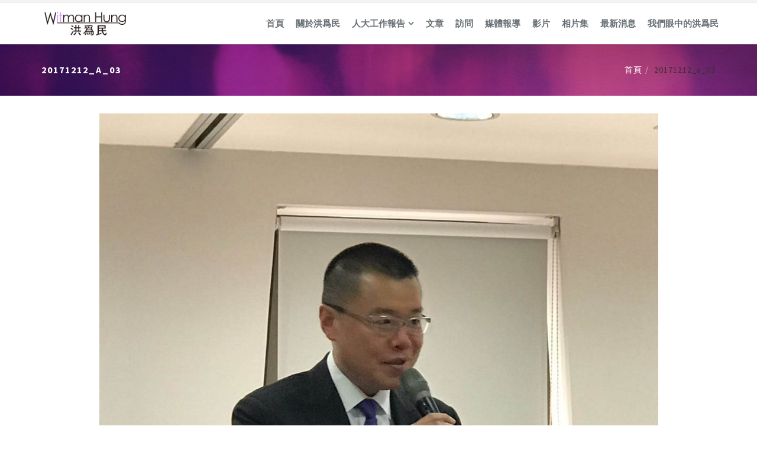

--- FILE ---
content_type: text/html; charset=UTF-8
request_url: https://witmanhung.hk/portfolios/20171212_a_03/
body_size: 12577
content:
<!DOCTYPE html>

<html dir="ltr" lang="zh-hant"
	prefix="og: https://ogp.me/ns#" >
    <head>
        <meta charset="UTF-8">
        <meta http-equiv="X-UA-Compatible" content="IE=edge">
        <meta name="viewport" content="width=device-width, initial-scale=1">
        <link rel="pingback" href="https://witmanhung.hk/xmlrpc.php">
        <link rel="icon" type="image/png" href="/favicon.png" />
        <!--[if lt IE 9]>
          <script src="https://oss.maxcdn.com/html5shiv/3.7.2/html5shiv.min.js"></script>
          <script src="https://oss.maxcdn.com/respond/1.4.2/respond.min.js"></script>
        <![endif]-->
        <title>20171212_a_03 - Witman Hung 洪爲民</title>
<link rel="alternate" hreflang="zh-hant" href="https://witmanhung.hk/portfolios/20171212_a_03/" />
<link rel="alternate" hreflang="x-default" href="https://witmanhung.hk/portfolios/20171212_a_03/" />

		<!-- All in One SEO 4.3.0 - aioseo.com -->
		<meta name="robots" content="max-image-preview:large" />
		<link rel="canonical" href="https://witmanhung.hk/portfolios/20171212_a_03/" />
		<meta name="generator" content="All in One SEO (AIOSEO) 4.3.0 " />
		<meta property="og:locale" content="zh_TW" />
		<meta property="og:site_name" content="Witman Hung 洪爲民 - Witman Hung 洪爲民" />
		<meta property="og:type" content="article" />
		<meta property="og:title" content="20171212_a_03 - Witman Hung 洪爲民" />
		<meta property="og:url" content="https://witmanhung.hk/portfolios/20171212_a_03/" />
		<meta property="og:image" content="https://witmanhung.hk/wp-content/uploads/2017/11/newlogo3.png" />
		<meta property="og:image:secure_url" content="https://witmanhung.hk/wp-content/uploads/2017/11/newlogo3.png" />
		<meta property="og:image:width" content="768" />
		<meta property="og:image:height" content="204" />
		<meta property="article:published_time" content="2017-12-12T03:11:14+00:00" />
		<meta property="article:modified_time" content="2017-12-13T09:00:04+00:00" />
		<meta name="twitter:card" content="summary_large_image" />
		<meta name="twitter:title" content="20171212_a_03 - Witman Hung 洪爲民" />
		<meta name="twitter:image" content="https://witmanhung.hk/wp-content/uploads/2017/11/newlogo3.png" />
		<script type="application/ld+json" class="aioseo-schema">
			{"@context":"https:\/\/schema.org","@graph":[{"@type":"BreadcrumbList","@id":"https:\/\/witmanhung.hk\/portfolios\/20171212_a_03\/#breadcrumblist","itemListElement":[{"@type":"ListItem","@id":"https:\/\/witmanhung.hk\/#listItem","position":1,"item":{"@type":"WebPage","@id":"https:\/\/witmanhung.hk\/","name":"\u4e3b\u9801","description":"Witman Hung \u6d2a\u7232\u6c11","url":"https:\/\/witmanhung.hk\/"},"nextItem":"https:\/\/witmanhung.hk\/portfolios\/20171212_a_03\/#listItem"},{"@type":"ListItem","@id":"https:\/\/witmanhung.hk\/portfolios\/20171212_a_03\/#listItem","position":2,"item":{"@type":"WebPage","@id":"https:\/\/witmanhung.hk\/portfolios\/20171212_a_03\/","name":"20171212_a_03","url":"https:\/\/witmanhung.hk\/portfolios\/20171212_a_03\/"},"previousItem":"https:\/\/witmanhung.hk\/#listItem"}]},{"@type":"Organization","@id":"https:\/\/witmanhung.hk\/#organization","name":"Witman Hung","url":"https:\/\/witmanhung.hk\/","logo":{"@type":"ImageObject","url":"https:\/\/witmanhung.hk\/wp-content\/uploads\/2017\/11\/newlogo3.png","@id":"https:\/\/witmanhung.hk\/#organizationLogo","width":768,"height":204},"image":{"@id":"https:\/\/witmanhung.hk\/#organizationLogo"}},{"@type":"Person","@id":"https:\/\/witmanhung.hk\/author\/editor\/#author","url":"https:\/\/witmanhung.hk\/author\/editor\/","name":"editor"},{"@type":"WebPage","@id":"https:\/\/witmanhung.hk\/portfolios\/20171212_a_03\/#webpage","url":"https:\/\/witmanhung.hk\/portfolios\/20171212_a_03\/","name":"20171212_a_03 - Witman Hung \u6d2a\u7232\u6c11","inLanguage":"zh-TW","isPartOf":{"@id":"https:\/\/witmanhung.hk\/#website"},"breadcrumb":{"@id":"https:\/\/witmanhung.hk\/portfolios\/20171212_a_03\/#breadcrumblist"},"author":{"@id":"https:\/\/witmanhung.hk\/author\/editor\/#author"},"creator":{"@id":"https:\/\/witmanhung.hk\/author\/editor\/#author"},"image":{"@type":"ImageObject","url":"https:\/\/witmanhung.hk\/wp-content\/uploads\/2017\/12\/20171212_a_03.jpeg","@id":"https:\/\/witmanhung.hk\/#mainImage","width":1200,"height":1600},"primaryImageOfPage":{"@id":"https:\/\/witmanhung.hk\/portfolios\/20171212_a_03\/#mainImage"},"datePublished":"2017-12-12T03:11:14+08:00","dateModified":"2017-12-13T09:00:04+08:00"},{"@type":"WebSite","@id":"https:\/\/witmanhung.hk\/#website","url":"https:\/\/witmanhung.hk\/","name":"Witman Hung","description":"Witman Hung \u6d2a\u7232\u6c11","inLanguage":"zh-TW","publisher":{"@id":"https:\/\/witmanhung.hk\/#organization"}}]}
		</script>
		<!-- All in One SEO -->

<link rel='dns-prefetch' href='//fonts.googleapis.com' />
<link rel="alternate" type="application/rss+xml" title="訂閱《Witman Hung 洪爲民》&raquo; 資訊提供" href="https://witmanhung.hk/feed/" />
<link rel="alternate" type="application/rss+xml" title="訂閱《Witman Hung 洪爲民》&raquo; 留言的資訊提供" href="https://witmanhung.hk/comments/feed/" />
<link rel="alternate" type="application/rss+xml" title="訂閱《Witman Hung 洪爲民 》&raquo;〈20171212_a_03〉留言的資訊提供" href="https://witmanhung.hk/portfolios/20171212_a_03/feed/" />
<script type="text/javascript">
window._wpemojiSettings = {"baseUrl":"https:\/\/s.w.org\/images\/core\/emoji\/14.0.0\/72x72\/","ext":".png","svgUrl":"https:\/\/s.w.org\/images\/core\/emoji\/14.0.0\/svg\/","svgExt":".svg","source":{"concatemoji":"https:\/\/witmanhung.hk\/wp-includes\/js\/wp-emoji-release.min.js?ver=6.1.1"}};
/*! This file is auto-generated */
!function(e,a,t){var n,r,o,i=a.createElement("canvas"),p=i.getContext&&i.getContext("2d");function s(e,t){var a=String.fromCharCode,e=(p.clearRect(0,0,i.width,i.height),p.fillText(a.apply(this,e),0,0),i.toDataURL());return p.clearRect(0,0,i.width,i.height),p.fillText(a.apply(this,t),0,0),e===i.toDataURL()}function c(e){var t=a.createElement("script");t.src=e,t.defer=t.type="text/javascript",a.getElementsByTagName("head")[0].appendChild(t)}for(o=Array("flag","emoji"),t.supports={everything:!0,everythingExceptFlag:!0},r=0;r<o.length;r++)t.supports[o[r]]=function(e){if(p&&p.fillText)switch(p.textBaseline="top",p.font="600 32px Arial",e){case"flag":return s([127987,65039,8205,9895,65039],[127987,65039,8203,9895,65039])?!1:!s([55356,56826,55356,56819],[55356,56826,8203,55356,56819])&&!s([55356,57332,56128,56423,56128,56418,56128,56421,56128,56430,56128,56423,56128,56447],[55356,57332,8203,56128,56423,8203,56128,56418,8203,56128,56421,8203,56128,56430,8203,56128,56423,8203,56128,56447]);case"emoji":return!s([129777,127995,8205,129778,127999],[129777,127995,8203,129778,127999])}return!1}(o[r]),t.supports.everything=t.supports.everything&&t.supports[o[r]],"flag"!==o[r]&&(t.supports.everythingExceptFlag=t.supports.everythingExceptFlag&&t.supports[o[r]]);t.supports.everythingExceptFlag=t.supports.everythingExceptFlag&&!t.supports.flag,t.DOMReady=!1,t.readyCallback=function(){t.DOMReady=!0},t.supports.everything||(n=function(){t.readyCallback()},a.addEventListener?(a.addEventListener("DOMContentLoaded",n,!1),e.addEventListener("load",n,!1)):(e.attachEvent("onload",n),a.attachEvent("onreadystatechange",function(){"complete"===a.readyState&&t.readyCallback()})),(e=t.source||{}).concatemoji?c(e.concatemoji):e.wpemoji&&e.twemoji&&(c(e.twemoji),c(e.wpemoji)))}(window,document,window._wpemojiSettings);
</script>
<style type="text/css">
img.wp-smiley,
img.emoji {
	display: inline !important;
	border: none !important;
	box-shadow: none !important;
	height: 1em !important;
	width: 1em !important;
	margin: 0 0.07em !important;
	vertical-align: -0.1em !important;
	background: none !important;
	padding: 0 !important;
}
</style>
	<link rel='stylesheet' id='colorbox-css' href='https://witmanhung.hk/wp-content/plugins/wp-colorbox/example5/colorbox.css?ver=6.1.1' type='text/css' media='all' />
<link rel='stylesheet' id='wp-block-library-css' href='https://witmanhung.hk/wp-includes/css/dist/block-library/style.min.css?ver=6.1.1' type='text/css' media='all' />
<link rel='stylesheet' id='classic-theme-styles-css' href='https://witmanhung.hk/wp-includes/css/classic-themes.min.css?ver=1' type='text/css' media='all' />
<style id='global-styles-inline-css' type='text/css'>
body{--wp--preset--color--black: #000000;--wp--preset--color--cyan-bluish-gray: #abb8c3;--wp--preset--color--white: #ffffff;--wp--preset--color--pale-pink: #f78da7;--wp--preset--color--vivid-red: #cf2e2e;--wp--preset--color--luminous-vivid-orange: #ff6900;--wp--preset--color--luminous-vivid-amber: #fcb900;--wp--preset--color--light-green-cyan: #7bdcb5;--wp--preset--color--vivid-green-cyan: #00d084;--wp--preset--color--pale-cyan-blue: #8ed1fc;--wp--preset--color--vivid-cyan-blue: #0693e3;--wp--preset--color--vivid-purple: #9b51e0;--wp--preset--gradient--vivid-cyan-blue-to-vivid-purple: linear-gradient(135deg,rgba(6,147,227,1) 0%,rgb(155,81,224) 100%);--wp--preset--gradient--light-green-cyan-to-vivid-green-cyan: linear-gradient(135deg,rgb(122,220,180) 0%,rgb(0,208,130) 100%);--wp--preset--gradient--luminous-vivid-amber-to-luminous-vivid-orange: linear-gradient(135deg,rgba(252,185,0,1) 0%,rgba(255,105,0,1) 100%);--wp--preset--gradient--luminous-vivid-orange-to-vivid-red: linear-gradient(135deg,rgba(255,105,0,1) 0%,rgb(207,46,46) 100%);--wp--preset--gradient--very-light-gray-to-cyan-bluish-gray: linear-gradient(135deg,rgb(238,238,238) 0%,rgb(169,184,195) 100%);--wp--preset--gradient--cool-to-warm-spectrum: linear-gradient(135deg,rgb(74,234,220) 0%,rgb(151,120,209) 20%,rgb(207,42,186) 40%,rgb(238,44,130) 60%,rgb(251,105,98) 80%,rgb(254,248,76) 100%);--wp--preset--gradient--blush-light-purple: linear-gradient(135deg,rgb(255,206,236) 0%,rgb(152,150,240) 100%);--wp--preset--gradient--blush-bordeaux: linear-gradient(135deg,rgb(254,205,165) 0%,rgb(254,45,45) 50%,rgb(107,0,62) 100%);--wp--preset--gradient--luminous-dusk: linear-gradient(135deg,rgb(255,203,112) 0%,rgb(199,81,192) 50%,rgb(65,88,208) 100%);--wp--preset--gradient--pale-ocean: linear-gradient(135deg,rgb(255,245,203) 0%,rgb(182,227,212) 50%,rgb(51,167,181) 100%);--wp--preset--gradient--electric-grass: linear-gradient(135deg,rgb(202,248,128) 0%,rgb(113,206,126) 100%);--wp--preset--gradient--midnight: linear-gradient(135deg,rgb(2,3,129) 0%,rgb(40,116,252) 100%);--wp--preset--duotone--dark-grayscale: url('#wp-duotone-dark-grayscale');--wp--preset--duotone--grayscale: url('#wp-duotone-grayscale');--wp--preset--duotone--purple-yellow: url('#wp-duotone-purple-yellow');--wp--preset--duotone--blue-red: url('#wp-duotone-blue-red');--wp--preset--duotone--midnight: url('#wp-duotone-midnight');--wp--preset--duotone--magenta-yellow: url('#wp-duotone-magenta-yellow');--wp--preset--duotone--purple-green: url('#wp-duotone-purple-green');--wp--preset--duotone--blue-orange: url('#wp-duotone-blue-orange');--wp--preset--font-size--small: 13px;--wp--preset--font-size--medium: 20px;--wp--preset--font-size--large: 36px;--wp--preset--font-size--x-large: 42px;--wp--preset--spacing--20: 0.44rem;--wp--preset--spacing--30: 0.67rem;--wp--preset--spacing--40: 1rem;--wp--preset--spacing--50: 1.5rem;--wp--preset--spacing--60: 2.25rem;--wp--preset--spacing--70: 3.38rem;--wp--preset--spacing--80: 5.06rem;}:where(.is-layout-flex){gap: 0.5em;}body .is-layout-flow > .alignleft{float: left;margin-inline-start: 0;margin-inline-end: 2em;}body .is-layout-flow > .alignright{float: right;margin-inline-start: 2em;margin-inline-end: 0;}body .is-layout-flow > .aligncenter{margin-left: auto !important;margin-right: auto !important;}body .is-layout-constrained > .alignleft{float: left;margin-inline-start: 0;margin-inline-end: 2em;}body .is-layout-constrained > .alignright{float: right;margin-inline-start: 2em;margin-inline-end: 0;}body .is-layout-constrained > .aligncenter{margin-left: auto !important;margin-right: auto !important;}body .is-layout-constrained > :where(:not(.alignleft):not(.alignright):not(.alignfull)){max-width: var(--wp--style--global--content-size);margin-left: auto !important;margin-right: auto !important;}body .is-layout-constrained > .alignwide{max-width: var(--wp--style--global--wide-size);}body .is-layout-flex{display: flex;}body .is-layout-flex{flex-wrap: wrap;align-items: center;}body .is-layout-flex > *{margin: 0;}:where(.wp-block-columns.is-layout-flex){gap: 2em;}.has-black-color{color: var(--wp--preset--color--black) !important;}.has-cyan-bluish-gray-color{color: var(--wp--preset--color--cyan-bluish-gray) !important;}.has-white-color{color: var(--wp--preset--color--white) !important;}.has-pale-pink-color{color: var(--wp--preset--color--pale-pink) !important;}.has-vivid-red-color{color: var(--wp--preset--color--vivid-red) !important;}.has-luminous-vivid-orange-color{color: var(--wp--preset--color--luminous-vivid-orange) !important;}.has-luminous-vivid-amber-color{color: var(--wp--preset--color--luminous-vivid-amber) !important;}.has-light-green-cyan-color{color: var(--wp--preset--color--light-green-cyan) !important;}.has-vivid-green-cyan-color{color: var(--wp--preset--color--vivid-green-cyan) !important;}.has-pale-cyan-blue-color{color: var(--wp--preset--color--pale-cyan-blue) !important;}.has-vivid-cyan-blue-color{color: var(--wp--preset--color--vivid-cyan-blue) !important;}.has-vivid-purple-color{color: var(--wp--preset--color--vivid-purple) !important;}.has-black-background-color{background-color: var(--wp--preset--color--black) !important;}.has-cyan-bluish-gray-background-color{background-color: var(--wp--preset--color--cyan-bluish-gray) !important;}.has-white-background-color{background-color: var(--wp--preset--color--white) !important;}.has-pale-pink-background-color{background-color: var(--wp--preset--color--pale-pink) !important;}.has-vivid-red-background-color{background-color: var(--wp--preset--color--vivid-red) !important;}.has-luminous-vivid-orange-background-color{background-color: var(--wp--preset--color--luminous-vivid-orange) !important;}.has-luminous-vivid-amber-background-color{background-color: var(--wp--preset--color--luminous-vivid-amber) !important;}.has-light-green-cyan-background-color{background-color: var(--wp--preset--color--light-green-cyan) !important;}.has-vivid-green-cyan-background-color{background-color: var(--wp--preset--color--vivid-green-cyan) !important;}.has-pale-cyan-blue-background-color{background-color: var(--wp--preset--color--pale-cyan-blue) !important;}.has-vivid-cyan-blue-background-color{background-color: var(--wp--preset--color--vivid-cyan-blue) !important;}.has-vivid-purple-background-color{background-color: var(--wp--preset--color--vivid-purple) !important;}.has-black-border-color{border-color: var(--wp--preset--color--black) !important;}.has-cyan-bluish-gray-border-color{border-color: var(--wp--preset--color--cyan-bluish-gray) !important;}.has-white-border-color{border-color: var(--wp--preset--color--white) !important;}.has-pale-pink-border-color{border-color: var(--wp--preset--color--pale-pink) !important;}.has-vivid-red-border-color{border-color: var(--wp--preset--color--vivid-red) !important;}.has-luminous-vivid-orange-border-color{border-color: var(--wp--preset--color--luminous-vivid-orange) !important;}.has-luminous-vivid-amber-border-color{border-color: var(--wp--preset--color--luminous-vivid-amber) !important;}.has-light-green-cyan-border-color{border-color: var(--wp--preset--color--light-green-cyan) !important;}.has-vivid-green-cyan-border-color{border-color: var(--wp--preset--color--vivid-green-cyan) !important;}.has-pale-cyan-blue-border-color{border-color: var(--wp--preset--color--pale-cyan-blue) !important;}.has-vivid-cyan-blue-border-color{border-color: var(--wp--preset--color--vivid-cyan-blue) !important;}.has-vivid-purple-border-color{border-color: var(--wp--preset--color--vivid-purple) !important;}.has-vivid-cyan-blue-to-vivid-purple-gradient-background{background: var(--wp--preset--gradient--vivid-cyan-blue-to-vivid-purple) !important;}.has-light-green-cyan-to-vivid-green-cyan-gradient-background{background: var(--wp--preset--gradient--light-green-cyan-to-vivid-green-cyan) !important;}.has-luminous-vivid-amber-to-luminous-vivid-orange-gradient-background{background: var(--wp--preset--gradient--luminous-vivid-amber-to-luminous-vivid-orange) !important;}.has-luminous-vivid-orange-to-vivid-red-gradient-background{background: var(--wp--preset--gradient--luminous-vivid-orange-to-vivid-red) !important;}.has-very-light-gray-to-cyan-bluish-gray-gradient-background{background: var(--wp--preset--gradient--very-light-gray-to-cyan-bluish-gray) !important;}.has-cool-to-warm-spectrum-gradient-background{background: var(--wp--preset--gradient--cool-to-warm-spectrum) !important;}.has-blush-light-purple-gradient-background{background: var(--wp--preset--gradient--blush-light-purple) !important;}.has-blush-bordeaux-gradient-background{background: var(--wp--preset--gradient--blush-bordeaux) !important;}.has-luminous-dusk-gradient-background{background: var(--wp--preset--gradient--luminous-dusk) !important;}.has-pale-ocean-gradient-background{background: var(--wp--preset--gradient--pale-ocean) !important;}.has-electric-grass-gradient-background{background: var(--wp--preset--gradient--electric-grass) !important;}.has-midnight-gradient-background{background: var(--wp--preset--gradient--midnight) !important;}.has-small-font-size{font-size: var(--wp--preset--font-size--small) !important;}.has-medium-font-size{font-size: var(--wp--preset--font-size--medium) !important;}.has-large-font-size{font-size: var(--wp--preset--font-size--large) !important;}.has-x-large-font-size{font-size: var(--wp--preset--font-size--x-large) !important;}
.wp-block-navigation a:where(:not(.wp-element-button)){color: inherit;}
:where(.wp-block-columns.is-layout-flex){gap: 2em;}
.wp-block-pullquote{font-size: 1.5em;line-height: 1.6;}
</style>
<link rel='stylesheet' id='wpos-magnific-style-css' href='https://witmanhung.hk/wp-content/plugins/album-and-image-gallery-plus-lightbox/assets/css/magnific-popup.css?ver=1.6.3' type='text/css' media='all' />
<link rel='stylesheet' id='wpos-slick-style-css' href='https://witmanhung.hk/wp-content/plugins/album-and-image-gallery-plus-lightbox/assets/css/slick.css?ver=1.6.3' type='text/css' media='all' />
<link rel='stylesheet' id='aigpl-public-css-css' href='https://witmanhung.hk/wp-content/plugins/album-and-image-gallery-plus-lightbox/assets/css/aigpl-public.css?ver=1.6.3' type='text/css' media='all' />
<link rel='stylesheet' id='same-category-posts-css' href='https://witmanhung.hk/wp-content/plugins/same-category-posts/same-category-posts.css?ver=6.1.1' type='text/css' media='all' />
<link rel='stylesheet' id='wpml-legacy-horizontal-list-0-css' href='//witmanhung.hk/wp-content/plugins/sitepress-multilingual-cms/templates/language-switchers/legacy-list-horizontal/style.min.css?ver=1' type='text/css' media='all' />
<link rel='stylesheet' id='cms-navigation-style-base-css' href='https://witmanhung.hk/wp-content/plugins/wpml-cms-nav/res/css/cms-navigation-base.css?ver=1.5.5' type='text/css' media='screen' />
<link rel='stylesheet' id='cms-navigation-style-css' href='https://witmanhung.hk/wp-content/plugins/wpml-cms-nav/res/css/cms-navigation.css?ver=1.5.5' type='text/css' media='screen' />
<link rel='stylesheet' id='bootstrap-css' href='https://witmanhung.hk/wp-content/themes/assan/bootstrap/css/bootstrap.min.css?ver=3.3.6' type='text/css' media='all' />
<link rel='stylesheet' id='font-Source-Sans-Pro-css' href='https://fonts.googleapis.com/css?family=Source+Sans+Pro%3A400%2C200%2C300%2C300italic%2C400italic%2C600%2C700%2C900&#038;ver=6.1.1' type='text/css' media='all' />
<link rel='stylesheet' id='font-awesome-css' href='https://witmanhung.hk/wp-content/themes/assan/font-awesome/css/font-awesome.min.css?ver=4.6.3' type='text/css' media='all' />
<link rel='stylesheet' id='flexslider-css' href='https://witmanhung.hk/wp-content/plugins/js_composer/assets/lib/flexslider/flexslider.min.css?ver=6.8.0' type='text/css' media='all' />
<link rel='stylesheet' id='animate-css' href='https://witmanhung.hk/wp-content/themes/assan/css/animate.css?ver=6.1.1' type='text/css' media='all' />
<link rel='stylesheet' id='owl.carousel-css' href='https://witmanhung.hk/wp-content/themes/assan/css/owl.carousel.css?ver=6.1.1' type='text/css' media='all' />
<link rel='stylesheet' id='owl.theme-css' href='https://witmanhung.hk/wp-content/themes/assan/css/owl.theme.css?ver=6.1.1' type='text/css' media='all' />
<link rel='stylesheet' id='magnific-popup-css' href='https://witmanhung.hk/wp-content/themes/assan/css/magnific-popup.css?ver=6.1.1' type='text/css' media='all' />
<link rel='stylesheet' id='assan-main-style-css' href='https://witmanhung.hk/wp-content/themes/assan/css/styles.css?v=20170301&#038;ver=6.1.1' type='text/css' media='all' />
<link rel='stylesheet' id='assan-style-css' href='https://witmanhung.hk/wp-content/themes/assan/style.css?ver=6.1.1' type='text/css' media='all' />
<style id='assan-style-inline-css' type='text/css'>
a:hover,a:focus,
        .colored-text,
        .navbar-default .navbar-nav>.current-menu-item>a,
        .navbar-default .navbar-nav>.current-menu-parent>a,
        .navbar-default .navbar-nav>.current-menu-item>a:hover,
        .navbar-default .navbar-nav>.current-menu-item>a:focus,
        .navbar-default .navbar-nav > .open > a,
        .navbar-default .navbar-nav > .open > a:hover,
        .navbar-default .navbar-nav > .open > a:focus,
        .navbar-default .navbar-nav > li > a:hover,
        .top-bar-light .top-dark-right li a:hover,
        .nav.mega-vertical-nav li a:hover ,
        .mega-contact i ,
        .navbar-inverse .navbar-nav>.current-menu-item>a,
        .navbar-inverse .navbar-nav>.current-menu-parent>a,
        .navbar-inverse .navbar-nav>.current-menu-item>a:hover,
        .navbar-inverse .navbar-nav>.current-menu-item>a:focus,
        .navbar-inverse .navbar-nav > .open > a,
        .navbar-inverse .navbar-nav > .open > a:hover,
        .navbar-inverse .navbar-nav > .open > a:focus,
        .navbar-inverse .navbar-nav > li > a:hover,
        .footer-col a:hover,.footer-col .popular-desc h5 a:hover,
        .contact a:hover ,
        #footer-option .contact a:hover ,
        .tweet ul li:before,
        .tweet li a:hover,
        .footer-light-1 .footer-col a:hover,
        .footer-light-1 footer-col .popular-desc h5 a:hover,
        .footer-light-1 .info li i,
        .typed-cursor,
        .typed-text .element ,
        .service-box i ,
        .special-feature i ,
        .service-ico i,
        .service-text a,
        .timeline > li > .timeline-badge i:hover ,
        .testimonials h4 i,
        .testimonials p ,
        .testi-slide i,
        .panel-title i ,
        .facts-in h3 i,
        .highlight-list li i,
        .pricing-simple ul li i,
        .me-hobbies h4 i,
        .services-me li i ,
        p.dropcap:first-letter,
        .sidebar-box li a:hover ,
        .popular-desc h5 a:hover,
        .panel-group .panel-heading a,
        .panel-ico:after,
        .panel-ico.collapsed,        
        .latest-tweets .tweet li a,
        .side-nav li a.active ,
        .results-box h3 a,
        .link-ul li a:hover,
        .results-sidebar-box ul li a:hover,
        .dropdown-login-box h4 em,
        .dropdown-login-box p a,
        .dropdown-login-box p a:hover,
        .dark-header.navbar .dropdown-menu li a:hover,
        .intro-text-1 h4 strong,
        .work-wrap .img-overlay .inner-overlay h2,
        .img-icon-overlay p a:hover ,
        .cube-masonry .cbp-l-filters-alignCenter .cbp-filter-item.cbp-filter-item-active,
        .cube-masonry .cbp-l-filters-alignCenter .cbp-filter-item:hover,
        .new-label,
        ul.list-icon li:before,
        .pagination>li>a:focus,
        .pagination>li>a:hover,
        .pagination>li>span:focus,
        .pagination>li>span:hover,
        .btn-link, .btn-link:active, .btn-link:focus, .btn-link:hover,
        .screen-reader-text:focus{color:#781da7;}.badge,
        .btn-theme-dark:hover,
        .carousel-item-content h1,
        .main-flex-slider .flex-control-paging li a.flex-active,
        .services-box-icon i,
        .service-box:hover i,
        .blue-bg,
        .progress-bar ,
        .quote.green blockquote,
        .popular .ribbon,
        .tagcloud a:hover ,
        #cta-1 ,
        .nav-tabs > li.active > a, .nav-tabs > li.active > a:focus, .nav-tabs > li.active > a:hover ,
        .pagination > .active > a,
        .pagination > .active > span,
        .pagination > .active > a:hover,
        .pagination > .active > span:hover,
        .pagination > .active > a:focus,
        .pagination > .active > span:focus,
        .step:hover .icon-square i,
        .event-box .time,
        .portfolio-cube .cbp-l-caption-buttonLeft, .portfolio-cube .cbp-l-caption-buttonRight,
        .portfolio-cube .cbp-l-caption-buttonLeft:hover, .portfolio-cube .cbp-l-caption-buttonRight:hover,
        .tp-caption.Gym-Button, .Gym-Button,
        .page-template-one-page .contact-info i,
        #back-to-top a,.full-width-section{background-color: #781da7;}.f2-work li a:hover img,
            .testi-slide .flex-control-paging li a.flex-active,
            .login-regiter-tabs .nav-tabs > li > a:hover,
            .work-wrap .img-overlay .inner-overlay a,
            .work-wrap .img-overlay .inner-overlay a i{border-color: #781da7;}.btn-theme-bg,.border-theme:hover,
            .cube-masonry .cbp-l-filters-alignRight .cbp-filter-item.cbp-filter-item-active,
            .portfolio-cube .cbp-l-filters-button .cbp-filter-item.cbp-filter-item-active{background-color: #781da7;border-color: #781da7;}.border-theme,.colored-boxed.green i,.filter li a.active ,.filter li a:hover {border-color:#781da7;color:#781da7;}.quote.green blockquote:before {border-top-color: #781da7;}.purchase-sec,.owl-theme .owl-controls .owl-page span,
            .panel-primary .panel-heading,
            .tabs .nav-tabs li.active a:after,
            .featured-work .owl-theme .owl-controls .owl-buttons div,
            .fun-facts-bg,
            .cube-masonry .cbp-l-filters-alignRight .cbp-filter-counter,
            .pace .pace-progress{background: #781da7;}.login-regiter-tabs .nav-tabs > li.active > a,
        .login-regiter-tabs .nav-tabs > li.active > a:hover,
        .login-regiter-tabs .nav-tabs > li.active > a:focus {border-bottom-color: #781da7;background-color: #781da7;border-color: #781da7;}.cube-masonry .cbp-l-filters-alignRight .cbp-filter-counter:before  {border-top-color: #781da7;}.pace .pace-progress-inner {box-shadow: 0 0 10px #781da7, 0 0 5px #781da7;}.pace .pace-activity {border-top-color: #781da7;border-left-color: #781da7;}.owl-theme .owl-controls .owl-page span{background: #781da7 !important;}.tabs .nav-tabs li.active a{background: #fff;color: #781da7;}

/**************************
Footer light styles
******************************/
.footer-light-1 {
    padding-top: 60px;
    background-color: #3F234A;
}

.footer-light-1 .footer-col p, .footer-light-1 .footer-col .textwidget {
    color: #FFFFFF;
}

.footer-light-1 .footer-col .textwidget{color: #FFFFFF;}



.footer-copyright {
    font-size: 13px;
    color: #6e7fa1;
    padding: 20px 15px;
    background-color: #3F234A;
}

.testimonials h4 {
    color: #777;
}

.vc_row.wpb_row.vc_row-fluid {
    margin-left: auto !important;
    margin-right: auto !important;
}

.nameList > .vc_column-inner  > .wpb_wrapper > .wpb_text_column {
  margin-bottom: 5px;
}

/* breadcrumb text*/
.breadcrumb-wrap h4 {
  color: #fff;
}

ol.breadcrumb li a {
  color: #fff;
}

ol.breadcrumb li strong {
  color: #fff;
}

.wpb-js-composer .vc_tta-color-grey.vc_tta-style-classic .vc_tta-tab.vc_active > a {
  color: #781da7 !important;
}
.wpb-js-composer .vc_tta-color-grey.vc_tta-style-classic .vc_tta-tab > a:focus, .wpb-js-composer .vc_tta-color-grey.vc_tta-style-classic .vc_tta-tab > a:hover {
    background-color: #781da7 !important;
}
.wpb-js-composer .vc_tta-color-grey.vc_tta-style-classic .vc_tta-tab > a {
    background-color: #781da7 !important;
    color: #fff !important;
}
.wpb-js-composer .vc_tta-color-grey.vc_tta-style-classic .vc_tta-tab.vc_active > a {
    background-color: #f8f8f8 !important;
}

.wpb-js-composer .vc_tta.vc_general {
    color: #555;
}

.wpb-js-composer .vc_tta-color-grey.vc_tta-style-classic .vc_tta-panel.vc_active .vc_tta-panel-title > a {
    color: #781da7 !important;
}

.insert-page > .vc_row > .wpb_column > .vc_column-inner > .wpb_wrapper > .wpb_text_column > .wpb_wrapper {
  text-align: left;
}

.footer-copyright > a {
  color: #6e7fa1;
}

</style>
<link rel='stylesheet' id='recent-posts-widget-with-thumbnails-public-style-css' href='https://witmanhung.hk/wp-content/plugins/recent-posts-widget-with-thumbnails/public.css?ver=7.1.1' type='text/css' media='all' />
<link rel='stylesheet' id='__EPYT__style-css' href='https://witmanhung.hk/wp-content/plugins/youtube-embed-plus/styles/ytprefs.min.css?ver=14.1.4.1' type='text/css' media='all' />
<style id='__EPYT__style-inline-css' type='text/css'>

                .epyt-gallery-thumb {
                        width: 33.333%;
                }
                
</style>
<script type='text/javascript' src='https://witmanhung.hk/wp-includes/js/jquery/jquery.min.js?ver=3.6.1' id='jquery-core-js'></script>
<script type='text/javascript' src='https://witmanhung.hk/wp-includes/js/jquery/jquery-migrate.min.js?ver=3.3.2' id='jquery-migrate-js'></script>
<script type='text/javascript' src='https://witmanhung.hk/wp-content/plugins/wp-colorbox/jquery.colorbox-min.js?ver=1.1.5' id='colorbox-js'></script>
<script type='text/javascript' src='https://witmanhung.hk/wp-content/plugins/wp-colorbox/wp-colorbox.js?ver=1.1.5' id='wp-colorbox-js'></script>
<script type='text/javascript' src='https://witmanhung.hk/wp-content/plugins/revslider/public/assets/js/rbtools.min.js?ver=6.5.12' async id='tp-tools-js'></script>
<script type='text/javascript' src='https://witmanhung.hk/wp-content/plugins/revslider/public/assets/js/rs6.min.js?ver=6.5.12' async id='revmin-js'></script>
<script type='text/javascript' id='__ytprefs__-js-extra'>
/* <![CDATA[ */
var _EPYT_ = {"ajaxurl":"https:\/\/witmanhung.hk\/wp-admin\/admin-ajax.php","security":"fbe0c356f4","gallery_scrolloffset":"20","eppathtoscripts":"https:\/\/witmanhung.hk\/wp-content\/plugins\/youtube-embed-plus\/scripts\/","eppath":"https:\/\/witmanhung.hk\/wp-content\/plugins\/youtube-embed-plus\/","epresponsiveselector":"[\"iframe.__youtube_prefs__\",\"iframe[src*='youtube.com']\",\"iframe[src*='youtube-nocookie.com']\",\"iframe[data-ep-src*='youtube.com']\",\"iframe[data-ep-src*='youtube-nocookie.com']\",\"iframe[data-ep-gallerysrc*='youtube.com']\"]","epdovol":"1","version":"14.1.4.1","evselector":"iframe.__youtube_prefs__[src], iframe[src*=\"youtube.com\/embed\/\"], iframe[src*=\"youtube-nocookie.com\/embed\/\"]","ajax_compat":"","ytapi_load":"light","pause_others":"","stopMobileBuffer":"1","facade_mode":"","not_live_on_channel":"","vi_active":"","vi_js_posttypes":[]};
/* ]]> */
</script>
<script type='text/javascript' src='https://witmanhung.hk/wp-content/plugins/youtube-embed-plus/scripts/ytprefs.min.js?ver=14.1.4.1' id='__ytprefs__-js'></script>
<link rel="https://api.w.org/" href="https://witmanhung.hk/wp-json/" /><link rel="EditURI" type="application/rsd+xml" title="RSD" href="https://witmanhung.hk/xmlrpc.php?rsd" />
<link rel="wlwmanifest" type="application/wlwmanifest+xml" href="https://witmanhung.hk/wp-includes/wlwmanifest.xml" />
<meta name="generator" content="WordPress 6.1.1" />
<link rel='shortlink' href='https://witmanhung.hk/?p=9241' />
		<!-- Custom Logo: hide header text -->
		<style id="custom-logo-css" type="text/css">
			.site-title, .site-description {
				position: absolute;
				clip: rect(1px, 1px, 1px, 1px);
			}
		</style>
		<link rel="alternate" type="application/json+oembed" href="https://witmanhung.hk/wp-json/oembed/1.0/embed?url=https%3A%2F%2Fwitmanhung.hk%2Fportfolios%2F20171212_a_03%2F" />
<link rel="alternate" type="text/xml+oembed" href="https://witmanhung.hk/wp-json/oembed/1.0/embed?url=https%3A%2F%2Fwitmanhung.hk%2Fportfolios%2F20171212_a_03%2F&#038;format=xml" />
<meta name="generator" content="WPML ver:4.5.14 stt:62,1;" />
<!-- start Simple Custom CSS and JS -->
<style type="text/css">
.otgs-development-site-front-end {
	display: none;
}

</style>
<!-- end Simple Custom CSS and JS -->
<meta name="generator" content="Powered by WPBakery Page Builder - drag and drop page builder for WordPress."/>
<meta name="generator" content="Powered by Slider Revolution 6.5.12 - responsive, Mobile-Friendly Slider Plugin for WordPress with comfortable drag and drop interface." />
<link rel="icon" href="https://witmanhung.hk/wp-content/uploads/2017/11/cropped-WH_logo-1-32x32.png" sizes="32x32" />
<link rel="icon" href="https://witmanhung.hk/wp-content/uploads/2017/11/cropped-WH_logo-1-192x192.png" sizes="192x192" />
<link rel="apple-touch-icon" href="https://witmanhung.hk/wp-content/uploads/2017/11/cropped-WH_logo-1-180x180.png" />
<meta name="msapplication-TileImage" content="https://witmanhung.hk/wp-content/uploads/2017/11/cropped-WH_logo-1-270x270.png" />
<script>function setREVStartSize(e){
			//window.requestAnimationFrame(function() {
				window.RSIW = window.RSIW===undefined ? window.innerWidth : window.RSIW;
				window.RSIH = window.RSIH===undefined ? window.innerHeight : window.RSIH;
				try {
					var pw = document.getElementById(e.c).parentNode.offsetWidth,
						newh;
					pw = pw===0 || isNaN(pw) ? window.RSIW : pw;
					e.tabw = e.tabw===undefined ? 0 : parseInt(e.tabw);
					e.thumbw = e.thumbw===undefined ? 0 : parseInt(e.thumbw);
					e.tabh = e.tabh===undefined ? 0 : parseInt(e.tabh);
					e.thumbh = e.thumbh===undefined ? 0 : parseInt(e.thumbh);
					e.tabhide = e.tabhide===undefined ? 0 : parseInt(e.tabhide);
					e.thumbhide = e.thumbhide===undefined ? 0 : parseInt(e.thumbhide);
					e.mh = e.mh===undefined || e.mh=="" || e.mh==="auto" ? 0 : parseInt(e.mh,0);
					if(e.layout==="fullscreen" || e.l==="fullscreen")
						newh = Math.max(e.mh,window.RSIH);
					else{
						e.gw = Array.isArray(e.gw) ? e.gw : [e.gw];
						for (var i in e.rl) if (e.gw[i]===undefined || e.gw[i]===0) e.gw[i] = e.gw[i-1];
						e.gh = e.el===undefined || e.el==="" || (Array.isArray(e.el) && e.el.length==0)? e.gh : e.el;
						e.gh = Array.isArray(e.gh) ? e.gh : [e.gh];
						for (var i in e.rl) if (e.gh[i]===undefined || e.gh[i]===0) e.gh[i] = e.gh[i-1];
											
						var nl = new Array(e.rl.length),
							ix = 0,
							sl;
						e.tabw = e.tabhide>=pw ? 0 : e.tabw;
						e.thumbw = e.thumbhide>=pw ? 0 : e.thumbw;
						e.tabh = e.tabhide>=pw ? 0 : e.tabh;
						e.thumbh = e.thumbhide>=pw ? 0 : e.thumbh;
						for (var i in e.rl) nl[i] = e.rl[i]<window.RSIW ? 0 : e.rl[i];
						sl = nl[0];
						for (var i in nl) if (sl>nl[i] && nl[i]>0) { sl = nl[i]; ix=i;}
						var m = pw>(e.gw[ix]+e.tabw+e.thumbw) ? 1 : (pw-(e.tabw+e.thumbw)) / (e.gw[ix]);
						newh =  (e.gh[ix] * m) + (e.tabh + e.thumbh);
					}
					var el = document.getElementById(e.c);
					if (el!==null && el) el.style.height = newh+"px";
					el = document.getElementById(e.c+"_wrapper");
					if (el!==null && el) {
						el.style.height = newh+"px";
						el.style.display = "block";
					}
				} catch(e){
					console.log("Failure at Presize of Slider:" + e)
				}
			//});
		  };</script>
		<style type="text/css" id="wp-custom-css">
			/*
You can add your own CSS here.

Click the help icon above to learn more.
*/

		</style>
		<noscript><style> .wpb_animate_when_almost_visible { opacity: 1; }</style></noscript>    </head>
    <body class="portfolio-template-default single single-portfolio postid-9241 single-format-standard wp-custom-logo wpb-js-composer js-comp-ver-6.8.0 vc_responsive">
        <div class="wrapper">
                <div class="top-bar-light" id="top-bar">            
        <div class="container">
            <div class="row">
                <div class="col-sm-5 hidden-xs">
                    <div class="top-bar-socials">
                        <div id="text-4" class="top-widget widget_text">			<div class="textwidget"><script>
function showFrontPopup()
{
jQuery.colorbox({width:"50%",height:"50%",iframe:false, href:"/homepopup/"});
}
</script>
</div>
		</div>                    </div>
                </div>
                <div class="col-sm-7 text-right">
                      
                </div>
            </div>
        </div>
    </div><!--top-bar end here-->
<!--navigation -->
<!-- Static navbar -->
<div class="navbar navbar-default navbar-static-top yamm sticky" role="navigation">
    <div class="container">
        <div class="row">
            <div class="col-lg-2">
                <div class="navbar-header">
                    <button type="button" class="navbar-toggle" data-toggle="collapse" data-target=".navbar-collapse">
                        <span class="sr-only">Toggle navigation</span>
                        <span class="icon-bar"></span>
                        <span class="icon-bar"></span>
                        <span class="icon-bar"></span>
                    </button>
                    <a class="navbar-brand" href="https://witmanhung.hk/">
                        <img src="https://witmanhung.hk/wp-content/uploads/2017/11/newlogo3.png" class="img-resposive" style="max-width:150px;" />                    </a>
                </div>
            </div>
            <div class="col-md-10 col-lg-10">
                <div class="navbar-collapse collapse">
                    <ul id="menu-main-menu" class="nav navbar-nav navbar-right"><li id="menu-item-3130" class="menu-item menu-item-type-post_type menu-item-object-page menu-item-home"><a href="https://witmanhung.hk/">首頁</a></li><li id="menu-item-18595" class="menu-item menu-item-type-custom menu-item-object-custom"><a target="_blank" href="/report_2022/">關於洪爲民</a></li><li id="menu-item-15098" class="menu-item menu-item-type-custom menu-item-object-custom menu-item-has-children dropdown"><a target="_blank" href="#" class="dropdown-toggle" data-toggle="dropdown">人大工作報告</a>
<ul class="dropdown-menu">
	<li id="menu-item-18225" class="menu-item menu-item-type-custom menu-item-object-custom"><a target="_blank" href="/2018-2019_report/">2018-2019年報告</a></li>	<li id="menu-item-18224" class="menu-item menu-item-type-custom menu-item-object-custom"><a target="_blank" href="/REPORT_2020/">2020年報告</a></li>	<li id="menu-item-18284" class="menu-item menu-item-type-custom menu-item-object-custom"><a target="_blank" href="/report_2021/">2021年報告</a></li>	<li id="menu-item-19521" class="menu-item menu-item-type-custom menu-item-object-custom"><a target="_blank" href="/report_2022/">2018-2022年報告</a></li><!--.dropdown-->
</ul>
</li><li id="menu-item-7612" class="menu-item menu-item-type-post_type menu-item-object-page"><a href="https://witmanhung.hk/article/">文章</a></li><li id="menu-item-7686" class="menu-item menu-item-type-post_type menu-item-object-page"><a href="https://witmanhung.hk/interview/">訪問</a></li><li id="menu-item-10588" class="menu-item menu-item-type-post_type menu-item-object-page"><a href="https://witmanhung.hk/media/">媒體報導</a></li><li id="menu-item-7685" class="menu-item menu-item-type-post_type menu-item-object-page"><a href="https://witmanhung.hk/video/">影片</a></li><li id="menu-item-2693" class="menu-item menu-item-type-post_type menu-item-object-page"><a href="https://witmanhung.hk/gallery/">相片集</a></li><li id="menu-item-8688" class="menu-item menu-item-type-post_type menu-item-object-page"><a href="https://witmanhung.hk/whatsnew/">最新消息</a></li><li id="menu-item-8687" class="menu-item menu-item-type-post_type menu-item-object-page"><a href="https://witmanhung.hk/voice_of_supporters/">我們眼中的洪爲民</a></li></ul>                </div><!--/.nav-collapse -->
            </div>
        </div>
    </div><!--container-->
</div><!--navbar-default-->

<div class="breadcrumb-wrap">
    <div class="container">
        <div class="row">
            <div class="col-sm-6">
                <h4>20171212_a_03</h4>
            </div>
            <div class="col-sm-6 hidden-xs text-right">
                <ol class="breadcrumb">
                    <li><a href="https://witmanhung.hk">首頁</a></li><li>20171212_a_03</li> 
                </ol>
            </div>
        </div>
    </div>
</div>
<div class="divide80"></div>
<div class="container">    
                <div class="row">
                <div class="col-md-10 col-md-offset-1">
                                <div class="post-thumbnail">
                <img width="1200" height="1600" src="https://witmanhung.hk/wp-content/uploads/2017/12/20171212_a_03.jpeg" class="img-responsive wp-post-image" alt="20171212_a_03" decoding="async" srcset="https://witmanhung.hk/wp-content/uploads/2017/12/20171212_a_03.jpeg 1200w, https://witmanhung.hk/wp-content/uploads/2017/12/20171212_a_03-225x300.jpeg 225w, https://witmanhung.hk/wp-content/uploads/2017/12/20171212_a_03-768x1024.jpeg 768w" sizes="(max-width: 1200px) 100vw, 1200px" />            </div>
                            <div class="divide35"></div>
                </div> 
            </div>
            <div class="row">
                <div class="col-md-10 col-md-offset-1">
                    <div class="project-detail">
                        <h3>20171212_a_03</h3>
                        <em class="margin-bottom-40">會見選委活動</em>
                        <br>
                                            </div>
                </div>
            </div>        
            </div>
<div class="divide50"></div>
    <div class="container">
        <div class="row">
            <div class="col-sm-12">
                <div class="center-heading">
                    <h2>Related work</h2>
                    <span class="center-line"></span>
                </div>
            </div>
                            <div id="post-20087" class="col-sm-4 related-work">
                    <div class="work-wrap">
                        <img width="768" height="512" src="https://witmanhung.hk/wp-content/uploads/2023/03/84_103451653231-768x512.jpg" class="img-responsive wp-post-image" alt="" decoding="async" loading="lazy" />                        <div class="img-overlay">
                            <div class="inner-overlay">
                                <h2>2023年3月22日擔任創新資本圈·香港再璀璨·後疫情時代·金融新趨勢之高峰論壇嘉賓</h2>
                                <p>2023年3月22日</p>                                
                                <a class="zoom show-image" href="https://witmanhung.hk/wp-content/uploads/2023/03/84_103451653231-1140x512.jpg"><i class="fa fa-eye"></i></a>
                                <a class="link" href="https://witmanhung.hk/portfolios/2023%e5%b9%b43%e6%9c%8822%e6%97%a5%e6%93%94%e4%bb%bb%e5%89%b5%e6%96%b0%e8%b3%87%e6%9c%ac%e5%9c%88%c2%b7%e9%a6%99%e6%b8%af%e5%86%8d%e7%92%80%e7%92%a8%c2%b7%e5%be%8c%e7%96%ab%e6%83%85%e6%99%82%e4%bb%a3/"><i class="fa fa-sliders"></i></a>
                            </div>						
                        </div>
                    </div> 
                </div>
                                <div id="post-20085" class="col-sm-4 related-work">
                    <div class="work-wrap">
                        <img width="768" height="512" src="https://witmanhung.hk/wp-content/uploads/2023/03/0309商經局-768x512.jpg" class="img-responsive wp-post-image" alt="" decoding="async" loading="lazy" />                        <div class="img-overlay">
                            <div class="inner-overlay">
                                <h2>2023年3月9日訪問商務及經濟發展局</h2>
                                <p>2023年3月9日</p>                                
                                <a class="zoom show-image" href="https://witmanhung.hk/wp-content/uploads/2023/03/0309商經局-1140x512.jpg"><i class="fa fa-eye"></i></a>
                                <a class="link" href="https://witmanhung.hk/portfolios/photos_20230309_01/"><i class="fa fa-sliders"></i></a>
                            </div>						
                        </div>
                    </div> 
                </div>
                                <div id="post-20083" class="col-sm-4 related-work">
                    <div class="work-wrap">
                        <img width="768" height="512" src="https://witmanhung.hk/wp-content/uploads/2023/03/0308港大-768x512.jpg" class="img-responsive wp-post-image" alt="" decoding="async" loading="lazy" />                        <div class="img-overlay">
                            <div class="inner-overlay">
                                <h2>2023年3月8日訪問香港大學</h2>
                                <p>2023年3月8日</p>                                
                                <a class="zoom show-image" href="https://witmanhung.hk/wp-content/uploads/2023/03/0308港大-1140x512.jpg"><i class="fa fa-eye"></i></a>
                                <a class="link" href="https://witmanhung.hk/portfolios/photos_20230308_03/"><i class="fa fa-sliders"></i></a>
                            </div>						
                        </div>
                    </div> 
                </div>
                    </div>  
</div>
    <footer class="footer-light-1">
        <div class="container">

            <div class="row">

                    <div class="col-md-8 col-md-offset-2 text-center col-xs-12 margin30">



<div style='display:none'>
<div id='disclaimer_cn' style='padding:10px; background:#fff;'>
<h3>免責聲明</h3>
<p> 本網站所載內容只作一般資訊及參考用途。我們不對本網站所載的信息及內容準確性、可靠性或及時性作出任何陳述或作保證。
<br><br>
我們不會對任何人士因使用或參考本網站資料內容，因任何誤差、遺漏或錯誤（包括透過本網站連結至第三方網站）所引致的任何直接或間接損失或損害（無論是侵權、合同或其他原因）負責。</p>
</div>
</div>


<div style='display:none'>
<div id='privacystatement_cn' style='padding:10px; background:#fff;'>
<h3>個人資料（私隱）政策</h3>
<p> 
當用戶瀏覽本網站首頁時，將會計算入瀏覽本網站的數據內，以作統計用途。本網站不會收集個人資料。
<br><br>
如用戶在本網站內的網頁所指示下提供個人資料，則將按照及適用於該指示的個人資料私隱政策。
<br><br>
我們遵守個人資料私隱保障的原則，並遵守《個人資料（私隱）條例》（香港法例第486章）的規定以處理個人資料。
<br><br>
我們所採得的個人資料將作機密信息處理。除非明確聲明或獲得事先同意，否則該等個人資料將不會向 以外的第三方披露。任何向我們提供資料的人士，有權要求查閱及更正該人士向我們提供及保存的個人資料。</p>
</div>
</div>



<a href="/" style="color:white;">首頁</a> | 
<a href="/ebook/" target="_blank" style="color:white;">關於洪爲民</a> |
<a href="/2018-2019_report/" target="_blank" style="color:white;">人大工作報告</a> |
<!--<a href="/letter/" style="color:white;">給選委的信</a>//-->
<!--<a href="/view/" style="color:white;">願景</a> |//-->
<a href="/article/" style="color:white;">文章</a> |
<a href="/interview/" style="color:white;">訪問</a> |
<a href="/media/" style="color:white;">媒體報導</a> |
<a href="/video/" style="color:white;">影片</a> |
<a href="/gallery/" style="color:white;">相片集</a> |
<a href="/whatsnew/" style="color:white;">最新消息</a> |
<!--<a href="/name_of_nominators/" style="color:white;">提名者名單</a> |//-->
<a href="/voice_of_supporters/" style="color:white;">我們眼中的洪爲民</a>
&nbsp;&nbsp;&nbsp;&nbsp;&nbsp;


                    </div>



                            </div>
        </div>
        <div class="footer-copyright text-center">© Witman Hung All Rights Reserved <br>
Powered by <a href="http://internethk.com/" target="_blank">tag.digital</a></div>
    </footer>    
<div id="back-to-top">
    <a href="javascript:void();"><i class="fa fa-angle-up"></i></a>
</div>

<!-- Global site tag (gtag.js) - Google Analytics -->
<script async src="https://www.googletagmanager.com/gtag/js?id=UA-109996768-1"></script>
<script>
    window.dataLayer = window.dataLayer || [];
    function gtag(){dataLayer.push(arguments);}
    gtag('js', new Date());

    gtag('config', 'UA-109996768-1');
</script>



		<script>
			window.RS_MODULES = window.RS_MODULES || {};
			window.RS_MODULES.modules = window.RS_MODULES.modules || {};
			window.RS_MODULES.waiting = window.RS_MODULES.waiting || [];
			window.RS_MODULES.defered = false;
			window.RS_MODULES.moduleWaiting = window.RS_MODULES.moduleWaiting || {};
			window.RS_MODULES.type = 'compiled';
		</script>
		<link rel='stylesheet' id='rs-plugin-settings-css' href='https://witmanhung.hk/wp-content/plugins/revslider/public/assets/css/rs6.css?ver=6.5.12' type='text/css' media='all' />
<style id='rs-plugin-settings-inline-css' type='text/css'>
#rs-demo-id {}
</style>
<script type='text/javascript' src='https://witmanhung.hk/wp-includes/js/imagesloaded.min.js?ver=4.1.4' id='imagesloaded-js'></script>
<script type='text/javascript' src='https://witmanhung.hk/wp-includes/js/masonry.min.js?ver=4.2.2' id='masonry-js'></script>
<script type='text/javascript' src='https://witmanhung.hk/wp-content/themes/assan/bootstrap/js/bootstrap.min.js?ver=6.1.1' id='bootstrap.min-js'></script>
<script type='text/javascript' src='https://witmanhung.hk/wp-content/themes/assan/js/jquery.easing.1.3.min.js?ver=6.1.1' id='jquery-easing-js'></script>
<script type='text/javascript' src='https://witmanhung.hk/wp-content/themes/assan/js/jquery.sticky.js?ver=6.1.1' id='jquery.sticky-js'></script>
<script type='text/javascript' src='https://witmanhung.hk/wp-content/themes/assan/js/jquery.flexslider-min.js?ver=6.1.1' id='flexslider.min-js'></script>
<script type='text/javascript' src='https://witmanhung.hk/wp-content/themes/assan/js/owl.carousel.min.js?ver=6.1.1' id='owl.carousel.min-js'></script>
<script type='text/javascript' src='https://witmanhung.hk/wp-content/themes/assan/js/jquery.isotope.min.js?ver=6.1.1' id='isotope.min-js'></script>
<script type='text/javascript' src='https://witmanhung.hk/wp-content/themes/assan/js/waypoints.min.js?ver=6.1.1' id='waypoints.min-js'></script>
<script type='text/javascript' src='https://witmanhung.hk/wp-content/themes/assan/js/jquery.countdown.min.js?ver=6.1.1' id='jquery.countdown-js'></script>
<script type='text/javascript' src='https://witmanhung.hk/wp-content/themes/assan/js/jquery.counterup.min.js?ver=6.1.1' id='jquery.counterup.min-js'></script>
<script type='text/javascript' src='https://witmanhung.hk/wp-content/themes/assan/js/jquery.stellar.min.js?ver=6.1.1' id='jquery.stellar.min-js'></script>
<script type='text/javascript' src='https://witmanhung.hk/wp-content/themes/assan/js/jquery.magnific-popup.min.js?ver=6.1.1' id='jquery-magnific-popup-js'></script>
<script type='text/javascript' src='https://witmanhung.hk/wp-content/themes/assan/js/bootstrap-hover-dropdown.min.js?ver=6.1.1' id='bootstrap-hover-dropdown.min-js'></script>
<script type='text/javascript' src='https://witmanhung.hk/wp-content/themes/assan/js/wow.min.js?ver=6.1.1' id='wow.min-js'></script>
<script type='text/javascript' src='https://witmanhung.hk/wp-content/themes/assan/js/scripts.js?ver=6.1.1' id='assan-custom-script-js'></script>
<script type='text/javascript' src='https://witmanhung.hk/wp-content/plugins/youtube-embed-plus/scripts/fitvids.min.js?ver=14.1.4.1' id='__ytprefsfitvids__-js'></script>
</div>
<script defer src="https://static.cloudflareinsights.com/beacon.min.js/vcd15cbe7772f49c399c6a5babf22c1241717689176015" integrity="sha512-ZpsOmlRQV6y907TI0dKBHq9Md29nnaEIPlkf84rnaERnq6zvWvPUqr2ft8M1aS28oN72PdrCzSjY4U6VaAw1EQ==" data-cf-beacon='{"version":"2024.11.0","token":"705f24272c844a9686f5b81f0be3330a","r":1,"server_timing":{"name":{"cfCacheStatus":true,"cfEdge":true,"cfExtPri":true,"cfL4":true,"cfOrigin":true,"cfSpeedBrain":true},"location_startswith":null}}' crossorigin="anonymous"></script>
</body>
</html>
<!-- Dynamic page generated in 0.885 seconds. -->
<!-- Cached page generated by WP-Super-Cache on 2026-01-26 14:04:09 -->

<!-- super cache -->

--- FILE ---
content_type: text/css
request_url: https://witmanhung.hk/wp-content/themes/assan/style.css?ver=6.1.1
body_size: 89
content:
/*
Theme Name: Assan
Theme URI: http://crazy-themes.com/demo/assan
Author: Crazy-Themes
Author URI: http://crazy-themes.com
Description: Assan's simple, clean, modern, professional, super flexible, responsive, and suitable for multiple languages. We designed it using a mobile-first approach, meaning your content takes center-stage, regardless of whether your visitors arrive by smartphone, tablet, laptop, or desktop computer.
Version: 1.1
License: GNU General Public License v2 or later
License URI: http://www.gnu.org/licenses/gpl-2.0.html
Tags: two-columns, three-columns, left-sidebar,right-sidebar, custom-background, custom-colors, featured-images, microformats, post-formats, rtl-language-support, threaded-comments, translation-ready
Text Domain: assan
*/

--- FILE ---
content_type: application/javascript
request_url: https://witmanhung.hk/wp-content/themes/assan/js/jquery.sticky.js?ver=6.1.1
body_size: 2179
content:
// Sticky Plugin v1.0.4 for jQuery
// =============
// Author: Anthony Garand
// Improvements by German M. Bravo (Kronuz) and Ruud Kamphuis (ruudk)
// Improvements by Leonardo C. Daronco (daronco)
// Created: 02/14/2011
// Date: 07/20/2015
// Website: http://stickyjs.com/
// Description: Makes an element on the page stick on the screen as you scroll
//              It will only set the 'top' and 'position' of your element, you
//              might need to adjust the width in some cases.

(function (factory) {
    if (typeof define === 'function' && define.amd) {
        // AMD. Register as an anonymous module.
        define(['jquery'], factory);
    } else if (typeof module === 'object' && module.exports) {
        // Node/CommonJS
        module.exports = factory(require('jquery'));
    } else {
        // Browser globals
        factory(jQuery);
    }
}(function ($) {
    var slice = Array.prototype.slice; // save ref to original slice()
    var splice = Array.prototype.splice; // save ref to original slice()

    var defaults = {
        topSpacing: 0,
        bottomSpacing: 0,
        className: 'is-sticky',
        wrapperClassName: 'sticky-wrapper',
        center: false,
        getWidthFrom: '',
        widthFromWrapper: true, // works only when .getWidthFrom is empty
        responsiveWidth: false,
        zIndex: 'auto'
    },
    $window = $(window),
            $document = $(document),
            sticked = [],
            windowHeight = $window.height(),
            scroller = function () {
                var scrollTop = $window.scrollTop(),
                        documentHeight = $document.height(),
                        dwh = documentHeight - windowHeight,
                        extra = (scrollTop > dwh) ? dwh - scrollTop : 0;

                for (var i = 0, l = sticked.length; i < l; i++) {
                    var s = sticked[i],
                            elementTop = s.stickyWrapper.offset().top,
                            etse = elementTop - s.topSpacing - extra;

                    //update height in case of dynamic content
                    s.stickyWrapper.css('height', s.stickyElement.outerHeight());

                    if (scrollTop <= etse) {
                        if (s.currentTop !== null) {
                            s.stickyElement
                                    .css({
                                        'width': '',
                                        'position': '',
                                        'top': '',
                                        'z-index': ''
                                    });
                            s.stickyElement.parent().removeClass(s.className);
                            s.stickyElement.trigger('sticky-end', [s]);
                            s.currentTop = null;
                        }
                    }
                    else {
                        var newTop = documentHeight - s.stickyElement.outerHeight()
                                - s.topSpacing - s.bottomSpacing - scrollTop - extra;
                        if (newTop < 0) {
                            newTop = newTop + s.topSpacing;
                        } else {
                            newTop = s.topSpacing;
                        }
                        if (s.currentTop !== newTop) {
                            var newWidth;
                            if (s.getWidthFrom) {
                                newWidth = $(s.getWidthFrom).width() || null;
                            } else if (s.widthFromWrapper) {
                                newWidth = s.stickyWrapper.width();
                            }
                            if (newWidth == null) {
                                newWidth = s.stickyElement.width();
                            }
                            s.stickyElement
                                    .css('width', newWidth)
                                    .css('position', 'fixed')
                                    .css('top', newTop)
                                    .css('z-index', s.zIndex);

                            s.stickyElement.parent().addClass(s.className);

                            if (s.currentTop === null) {
                                s.stickyElement.trigger('sticky-start', [s]);
                            } else {
                                // sticky is started but it have to be repositioned
                                s.stickyElement.trigger('sticky-update', [s]);
                            }

                            if (s.currentTop === s.topSpacing && s.currentTop > newTop || s.currentTop === null && newTop < s.topSpacing) {
                                // just reached bottom || just started to stick but bottom is already reached
                                s.stickyElement.trigger('sticky-bottom-reached', [s]);
                            } else if (s.currentTop !== null && newTop === s.topSpacing && s.currentTop < newTop) {
                                // sticky is started && sticked at topSpacing && overflowing from top just finished
                                s.stickyElement.trigger('sticky-bottom-unreached', [s]);
                            }

                            s.currentTop = newTop;
                        }

                        // Check if sticky has reached end of container and stop sticking
                        var stickyWrapperContainer = s.stickyWrapper.parent();
                        var unstick = (s.stickyElement.offset().top + s.stickyElement.outerHeight() >= stickyWrapperContainer.offset().top + stickyWrapperContainer.outerHeight()) && (s.stickyElement.offset().top <= s.topSpacing);

                        if (unstick) {
                            s.stickyElement
                                    .css('position', 'absolute')
                                    .css('top', '')
                                    .css('bottom', 0)
                                    .css('z-index', '');
                        } else {
                            s.stickyElement
                                    .css('position', 'fixed')
                                    .css('top', newTop)
                                    .css('bottom', '')
                                    .css('z-index', s.zIndex);
                        }
                    }
                }
            },
            resizer = function () {
                windowHeight = $window.height();

                for (var i = 0, l = sticked.length; i < l; i++) {
                    var s = sticked[i];
                    var newWidth = null;
                    if (s.getWidthFrom) {
                        if (s.responsiveWidth) {
                            newWidth = $(s.getWidthFrom).width();
                        }
                    } else if (s.widthFromWrapper) {
                        newWidth = s.stickyWrapper.width();
                    }
                    if (newWidth != null) {
                        s.stickyElement.css('width', newWidth);
                    }
                }
            },
            methods = {
                init: function (options) {
                    var o = $.extend({}, defaults, options);
                    return this.each(function () {
                        var stickyElement = $(this);

                        var stickyId = stickyElement.attr('id');
                        var wrapperId = stickyId ? stickyId + '-' + defaults.wrapperClassName : defaults.wrapperClassName;
                        var wrapper = $('<div></div>')
                                .attr('id', wrapperId)
                                .addClass(o.wrapperClassName);

                        stickyElement.wrapAll(function () {
                            if ($(this).parent("#" + wrapperId).length == 0) {
                                return wrapper;
                            }
                        });

                        var stickyWrapper = stickyElement.parent();

                        if (o.center) {
                            stickyWrapper.css({width: stickyElement.outerWidth(), marginLeft: "auto", marginRight: "auto"});
                        }

                        if (stickyElement.css("float") === "right") {
                            stickyElement.css({"float": "none"}).parent().css({"float": "right"});
                        }

                        o.stickyElement = stickyElement;
                        o.stickyWrapper = stickyWrapper;
                        o.currentTop = null;

                        sticked.push(o);

                        methods.setWrapperHeight(this);
                        methods.setupChangeListeners(this);
                    });
                },
                setWrapperHeight: function (stickyElement) {
                    var element = $(stickyElement);
                    var stickyWrapper = element.parent();
                    if (stickyWrapper) {
                        stickyWrapper.css('height', element.outerHeight());
                    }
                },
                setupChangeListeners: function (stickyElement) {
                    if (window.MutationObserver) {
                        var mutationObserver = new window.MutationObserver(function (mutations) {
                            if (mutations[0].addedNodes.length || mutations[0].removedNodes.length) {
                                methods.setWrapperHeight(stickyElement);
                            }
                        });
                        mutationObserver.observe(stickyElement, {subtree: true, childList: true});
                    } else {
                        stickyElement.addEventListener('DOMNodeInserted', function () {
                            methods.setWrapperHeight(stickyElement);
                        }, false);
                        stickyElement.addEventListener('DOMNodeRemoved', function () {
                            methods.setWrapperHeight(stickyElement);
                        }, false);
                    }
                },
                update: scroller,
                unstick: function (options) {
                    return this.each(function () {
                        var that = this;
                        var unstickyElement = $(that);

                        var removeIdx = -1;
                        var i = sticked.length;
                        while (i-- > 0) {
                            if (sticked[i].stickyElement.get(0) === that) {
                                splice.call(sticked, i, 1);
                                removeIdx = i;
                            }
                        }
                        if (removeIdx !== -1) {
                            unstickyElement.unwrap();
                            unstickyElement
                                    .css({
                                        'width': '',
                                        'position': '',
                                        'top': '',
                                        'float': '',
                                        'z-index': ''
                                    })
                                    ;
                        }
                    });
                }
            };

    // should be more efficient than using $window.scroll(scroller) and $window.resize(resizer):
    if (window.addEventListener) {
        window.addEventListener('scroll', scroller, false);
        window.addEventListener('resize', resizer, false);
    } else if (window.attachEvent) {
        window.attachEvent('onscroll', scroller);
        window.attachEvent('onresize', resizer);
    }

    $.fn.sticky = function (method) {
        if (methods[method]) {
            return methods[method].apply(this, slice.call(arguments, 1));
        } else if (typeof method === 'object' || !method) {
            return methods.init.apply(this, arguments);
        } else {
            $.error('Method ' + method + ' does not exist on jQuery.sticky');
        }
    };

    $.fn.unstick = function (method) {
        if (methods[method]) {
            return methods[method].apply(this, slice.call(arguments, 1));
        } else if (typeof method === 'object' || !method) {
            return methods.unstick.apply(this, arguments);
        } else {
            $.error('Method ' + method + ' does not exist on jQuery.sticky');
        }
    };
    $(function () {
        setTimeout(scroller, 0);
    });
}));
